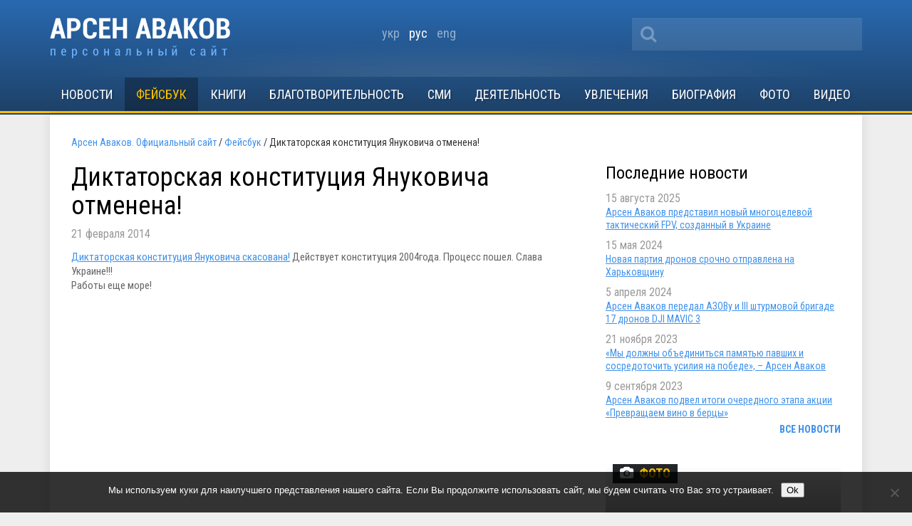

--- FILE ---
content_type: text/html; charset=UTF-8
request_url: https://avakov.com/diktatorskaya-konstitutsiya-yanukovicha-otmenena.html
body_size: 12729
content:
<!DOCTYPE html>
<!--[if IE 8]> <html class="ie8" dir="ltr" lang="ru-RU" xmlns:fb="https://www.facebook.com/2008/fbml" xmlns:addthis="https://www.addthis.com/help/api-spec"  prefix="og: https://ogp.me/ns#"> <![endif]-->
<html dir="ltr" lang="ru-RU" xmlns:fb="https://www.facebook.com/2008/fbml" xmlns:addthis="https://www.addthis.com/help/api-spec"  prefix="og: https://ogp.me/ns#">
<head profile="http://gmpg.org/xfn/11">
	<meta name="viewport" content="width=device-width, initial-scale=1.0">
	<meta name="yandex-verification" content="a72ff66768dc1a6f" />
	<meta http-equiv="Content-Type" content="text/html; charset=UTF-8">
		
	<link href='//fonts.googleapis.com/css?family=Roboto+Condensed:400,700,400italic,700italic&subset=latin,cyrillic' rel='stylesheet' type='text/css'>
	<link rel="shortcut icon" href="/favicon_A.svg" type="image/x-icon" />
	<link media="all" rel="stylesheet" href="https://avakov.com/wp-content/themes/avakov/css/font-awesome.css">
	<link rel="stylesheet" type="text/css" href="/highslide/highslide.css" />
	<link rel="stylesheet" href="https://avakov.com/wp-content/themes/avakov/style.css?v=1" type="text/css" />
	<link rel="pingback" href="https://avakov.com/xmlrpc.php" />
		
		<!-- All in One SEO 4.9.3 - aioseo.com -->
		<title>Диктаторская конституция Януковича отменена! | Арсен Аваков. Официальный сайт</title>
	<meta name="description" content="Диктаторская конституция Януковича скасована! Действует конституция 2004года. Процесс пошел. Слава Украине!!! Работы еще море!" />
	<meta name="robots" content="max-image-preview:large" />
	<meta name="author" content="Наталья Стативко"/>
	<meta name="google-site-verification" content="7HeuP5HndW9zttR2tPemZvumb7EB3R1BSPD7SFKuxgI" />
	<meta name="yandex-verification" content="a72ff66768dc1a6f" />
	<link rel="canonical" href="https://avakov.com/diktatorskaya-konstitutsiya-yanukovicha-otmenena.html" />
	<meta name="generator" content="All in One SEO (AIOSEO) 4.9.3" />
		<meta property="og:locale" content="ru_RU" />
		<meta property="og:site_name" content="Арсен Аваков. Официальный сайт | Биография, деятельность, блог, новости, статьи, интервью, видео, фото, телепрограммы, книги." />
		<meta property="og:type" content="article" />
		<meta property="og:title" content="Диктаторская конституция Януковича отменена! | Арсен Аваков. Официальный сайт" />
		<meta property="og:description" content="Диктаторская конституция Януковича скасована! Действует конституция 2004года. Процесс пошел. Слава Украине!!! Работы еще море!" />
		<meta property="og:url" content="https://avakov.com/diktatorskaya-konstitutsiya-yanukovicha-otmenena.html" />
		<meta property="og:image" content="https://avakov.com/wp-content/uploads/2021/11/WhatsApp-Image-2021-11-16-at-11.27.30-1.jpeg" />
		<meta property="og:image:secure_url" content="https://avakov.com/wp-content/uploads/2021/11/WhatsApp-Image-2021-11-16-at-11.27.30-1.jpeg" />
		<meta property="og:image:width" content="1600" />
		<meta property="og:image:height" content="1066" />
		<meta property="article:published_time" content="2014-02-21T09:30:41+00:00" />
		<meta property="article:modified_time" content="2020-08-17T12:37:53+00:00" />
		<meta property="article:publisher" content="https://www.facebook.com/arsen.avakov.1" />
		<meta name="twitter:card" content="summary_large_image" />
		<meta name="twitter:site" content="@AvakovArsen" />
		<meta name="twitter:title" content="Диктаторская конституция Януковича отменена! | Арсен Аваков. Официальный сайт" />
		<meta name="twitter:description" content="Диктаторская конституция Януковича скасована! Действует конституция 2004года. Процесс пошел. Слава Украине!!! Работы еще море!" />
		<meta name="twitter:image" content="https://avakov.com/wp-content/uploads/2021/11/WhatsApp-Image-2021-11-16-at-11.27.30-1.jpeg" />
		<script type="application/ld+json" class="aioseo-schema">
			{"@context":"https:\/\/schema.org","@graph":[{"@type":"Article","@id":"https:\/\/avakov.com\/diktatorskaya-konstitutsiya-yanukovicha-otmenena.html#article","name":"\u0414\u0438\u043a\u0442\u0430\u0442\u043e\u0440\u0441\u043a\u0430\u044f \u043a\u043e\u043d\u0441\u0442\u0438\u0442\u0443\u0446\u0438\u044f \u042f\u043d\u0443\u043a\u043e\u0432\u0438\u0447\u0430 \u043e\u0442\u043c\u0435\u043d\u0435\u043d\u0430! | \u0410\u0440\u0441\u0435\u043d \u0410\u0432\u0430\u043a\u043e\u0432. \u041e\u0444\u0438\u0446\u0438\u0430\u043b\u044c\u043d\u044b\u0439 \u0441\u0430\u0439\u0442","headline":"\u0414\u0438\u043a\u0442\u0430\u0442\u043e\u0440\u0441\u043a\u0430\u044f \u043a\u043e\u043d\u0441\u0442\u0438\u0442\u0443\u0446\u0438\u044f \u042f\u043d\u0443\u043a\u043e\u0432\u0438\u0447\u0430 \u043e\u0442\u043c\u0435\u043d\u0435\u043d\u0430!","author":{"@id":"https:\/\/avakov.com\/author\/stativko#author"},"publisher":{"@id":"https:\/\/avakov.com\/#person"},"image":{"@type":"ImageObject","@id":"https:\/\/avakov.com\/diktatorskaya-konstitutsiya-yanukovicha-otmenena.html#articleImage","url":"https:\/\/secure.gravatar.com\/avatar\/964447cac42de699319fcd0fb60fa950?s=96&d=mm&r=g","width":96,"height":96,"caption":"\u041d\u0430\u0442\u0430\u043b\u044c\u044f \u0421\u0442\u0430\u0442\u0438\u0432\u043a\u043e"},"datePublished":"2014-02-21T11:30:41+03:00","dateModified":"2020-08-17T15:37:53+03:00","inLanguage":"ru-RU","mainEntityOfPage":{"@id":"https:\/\/avakov.com\/diktatorskaya-konstitutsiya-yanukovicha-otmenena.html#webpage"},"isPartOf":{"@id":"https:\/\/avakov.com\/diktatorskaya-konstitutsiya-yanukovicha-otmenena.html#webpage"},"articleSection":"\u0424\u0435\u0439\u0441\u0431\u0443\u043a, \u0440\u0443\u0441"},{"@type":"BreadcrumbList","@id":"https:\/\/avakov.com\/diktatorskaya-konstitutsiya-yanukovicha-otmenena.html#breadcrumblist","itemListElement":[{"@type":"ListItem","@id":"https:\/\/avakov.com#listItem","position":1,"name":"Home","item":"https:\/\/avakov.com","nextItem":{"@type":"ListItem","@id":"https:\/\/avakov.com\/category\/facebook#listItem","name":"\u0424\u0435\u0439\u0441\u0431\u0443\u043a"}},{"@type":"ListItem","@id":"https:\/\/avakov.com\/category\/facebook#listItem","position":2,"name":"\u0424\u0435\u0439\u0441\u0431\u0443\u043a","item":"https:\/\/avakov.com\/category\/facebook","nextItem":{"@type":"ListItem","@id":"https:\/\/avakov.com\/diktatorskaya-konstitutsiya-yanukovicha-otmenena.html#listItem","name":"\u0414\u0438\u043a\u0442\u0430\u0442\u043e\u0440\u0441\u043a\u0430\u044f \u043a\u043e\u043d\u0441\u0442\u0438\u0442\u0443\u0446\u0438\u044f \u042f\u043d\u0443\u043a\u043e\u0432\u0438\u0447\u0430 \u043e\u0442\u043c\u0435\u043d\u0435\u043d\u0430!"},"previousItem":{"@type":"ListItem","@id":"https:\/\/avakov.com#listItem","name":"Home"}},{"@type":"ListItem","@id":"https:\/\/avakov.com\/diktatorskaya-konstitutsiya-yanukovicha-otmenena.html#listItem","position":3,"name":"\u0414\u0438\u043a\u0442\u0430\u0442\u043e\u0440\u0441\u043a\u0430\u044f \u043a\u043e\u043d\u0441\u0442\u0438\u0442\u0443\u0446\u0438\u044f \u042f\u043d\u0443\u043a\u043e\u0432\u0438\u0447\u0430 \u043e\u0442\u043c\u0435\u043d\u0435\u043d\u0430!","previousItem":{"@type":"ListItem","@id":"https:\/\/avakov.com\/category\/facebook#listItem","name":"\u0424\u0435\u0439\u0441\u0431\u0443\u043a"}}]},{"@type":"Person","@id":"https:\/\/avakov.com\/#person","name":"\u0410\u0440\u0441\u0435\u043d \u0410\u0432\u0430\u043a\u043e\u0432","image":"https:\/\/avakov.com\/wp-content\/uploads\/2021\/01\/5119910-a-1-.jpg","sameAs":["https:\/\/www.instagram.com\/arsenik78\/","https:\/\/www.youtube.com\/user\/avakovua","https:\/\/ru.wikipedia.org\/wiki\/,__"]},{"@type":"Person","@id":"https:\/\/avakov.com\/author\/stativko#author","url":"https:\/\/avakov.com\/author\/stativko","name":"\u041d\u0430\u0442\u0430\u043b\u044c\u044f \u0421\u0442\u0430\u0442\u0438\u0432\u043a\u043e","image":{"@type":"ImageObject","@id":"https:\/\/avakov.com\/diktatorskaya-konstitutsiya-yanukovicha-otmenena.html#authorImage","url":"https:\/\/secure.gravatar.com\/avatar\/964447cac42de699319fcd0fb60fa950?s=96&d=mm&r=g","width":96,"height":96,"caption":"\u041d\u0430\u0442\u0430\u043b\u044c\u044f \u0421\u0442\u0430\u0442\u0438\u0432\u043a\u043e"}},{"@type":"WebPage","@id":"https:\/\/avakov.com\/diktatorskaya-konstitutsiya-yanukovicha-otmenena.html#webpage","url":"https:\/\/avakov.com\/diktatorskaya-konstitutsiya-yanukovicha-otmenena.html","name":"\u0414\u0438\u043a\u0442\u0430\u0442\u043e\u0440\u0441\u043a\u0430\u044f \u043a\u043e\u043d\u0441\u0442\u0438\u0442\u0443\u0446\u0438\u044f \u042f\u043d\u0443\u043a\u043e\u0432\u0438\u0447\u0430 \u043e\u0442\u043c\u0435\u043d\u0435\u043d\u0430! | \u0410\u0440\u0441\u0435\u043d \u0410\u0432\u0430\u043a\u043e\u0432. \u041e\u0444\u0438\u0446\u0438\u0430\u043b\u044c\u043d\u044b\u0439 \u0441\u0430\u0439\u0442","description":"\u0414\u0438\u043a\u0442\u0430\u0442\u043e\u0440\u0441\u043a\u0430\u044f \u043a\u043e\u043d\u0441\u0442\u0438\u0442\u0443\u0446\u0438\u044f \u042f\u043d\u0443\u043a\u043e\u0432\u0438\u0447\u0430 \u0441\u043a\u0430\u0441\u043e\u0432\u0430\u043d\u0430! \u0414\u0435\u0439\u0441\u0442\u0432\u0443\u0435\u0442 \u043a\u043e\u043d\u0441\u0442\u0438\u0442\u0443\u0446\u0438\u044f 2004\u0433\u043e\u0434\u0430. \u041f\u0440\u043e\u0446\u0435\u0441\u0441 \u043f\u043e\u0448\u0435\u043b. \u0421\u043b\u0430\u0432\u0430 \u0423\u043a\u0440\u0430\u0438\u043d\u0435!!! \u0420\u0430\u0431\u043e\u0442\u044b \u0435\u0449\u0435 \u043c\u043e\u0440\u0435!","inLanguage":"ru-RU","isPartOf":{"@id":"https:\/\/avakov.com\/#website"},"breadcrumb":{"@id":"https:\/\/avakov.com\/diktatorskaya-konstitutsiya-yanukovicha-otmenena.html#breadcrumblist"},"author":{"@id":"https:\/\/avakov.com\/author\/stativko#author"},"creator":{"@id":"https:\/\/avakov.com\/author\/stativko#author"},"datePublished":"2014-02-21T11:30:41+03:00","dateModified":"2020-08-17T15:37:53+03:00"},{"@type":"WebSite","@id":"https:\/\/avakov.com\/#website","url":"https:\/\/avakov.com\/","name":"\u0410\u0440\u0441\u0435\u043d \u0410\u0432\u0430\u043a\u043e\u0432. \u041e\u0444\u0438\u0446\u0438\u0430\u043b\u044c\u043d\u044b\u0439 \u0441\u0430\u0439\u0442","description":"\u0411\u0438\u043e\u0433\u0440\u0430\u0444\u0438\u044f, \u0434\u0435\u044f\u0442\u0435\u043b\u044c\u043d\u043e\u0441\u0442\u044c, \u0431\u043b\u043e\u0433, \u043d\u043e\u0432\u043e\u0441\u0442\u0438, \u0441\u0442\u0430\u0442\u044c\u0438, \u0438\u043d\u0442\u0435\u0440\u0432\u044c\u044e, \u0432\u0438\u0434\u0435\u043e, \u0444\u043e\u0442\u043e, \u0442\u0435\u043b\u0435\u043f\u0440\u043e\u0433\u0440\u0430\u043c\u043c\u044b, \u043a\u043d\u0438\u0433\u0438.","inLanguage":"ru-RU","publisher":{"@id":"https:\/\/avakov.com\/#person"}}]}
		</script>
		<!-- All in One SEO -->

<link rel='dns-prefetch' href='//code.jquery.com' />
<link rel='dns-prefetch' href='//s.w.org' />
<script type="text/javascript">
window._wpemojiSettings = {"baseUrl":"https:\/\/s.w.org\/images\/core\/emoji\/14.0.0\/72x72\/","ext":".png","svgUrl":"https:\/\/s.w.org\/images\/core\/emoji\/14.0.0\/svg\/","svgExt":".svg","source":{"concatemoji":"https:\/\/avakov.com\/wp-includes\/js\/wp-emoji-release.min.js?ver=a4a5dacde6ecb913771457b911783914"}};
/*! This file is auto-generated */
!function(e,a,t){var n,r,o,i=a.createElement("canvas"),p=i.getContext&&i.getContext("2d");function s(e,t){var a=String.fromCharCode,e=(p.clearRect(0,0,i.width,i.height),p.fillText(a.apply(this,e),0,0),i.toDataURL());return p.clearRect(0,0,i.width,i.height),p.fillText(a.apply(this,t),0,0),e===i.toDataURL()}function c(e){var t=a.createElement("script");t.src=e,t.defer=t.type="text/javascript",a.getElementsByTagName("head")[0].appendChild(t)}for(o=Array("flag","emoji"),t.supports={everything:!0,everythingExceptFlag:!0},r=0;r<o.length;r++)t.supports[o[r]]=function(e){if(!p||!p.fillText)return!1;switch(p.textBaseline="top",p.font="600 32px Arial",e){case"flag":return s([127987,65039,8205,9895,65039],[127987,65039,8203,9895,65039])?!1:!s([55356,56826,55356,56819],[55356,56826,8203,55356,56819])&&!s([55356,57332,56128,56423,56128,56418,56128,56421,56128,56430,56128,56423,56128,56447],[55356,57332,8203,56128,56423,8203,56128,56418,8203,56128,56421,8203,56128,56430,8203,56128,56423,8203,56128,56447]);case"emoji":return!s([129777,127995,8205,129778,127999],[129777,127995,8203,129778,127999])}return!1}(o[r]),t.supports.everything=t.supports.everything&&t.supports[o[r]],"flag"!==o[r]&&(t.supports.everythingExceptFlag=t.supports.everythingExceptFlag&&t.supports[o[r]]);t.supports.everythingExceptFlag=t.supports.everythingExceptFlag&&!t.supports.flag,t.DOMReady=!1,t.readyCallback=function(){t.DOMReady=!0},t.supports.everything||(n=function(){t.readyCallback()},a.addEventListener?(a.addEventListener("DOMContentLoaded",n,!1),e.addEventListener("load",n,!1)):(e.attachEvent("onload",n),a.attachEvent("onreadystatechange",function(){"complete"===a.readyState&&t.readyCallback()})),(e=t.source||{}).concatemoji?c(e.concatemoji):e.wpemoji&&e.twemoji&&(c(e.twemoji),c(e.wpemoji)))}(window,document,window._wpemojiSettings);
</script>
<style type="text/css">
img.wp-smiley,
img.emoji {
	display: inline !important;
	border: none !important;
	box-shadow: none !important;
	height: 1em !important;
	width: 1em !important;
	margin: 0 0.07em !important;
	vertical-align: -0.1em !important;
	background: none !important;
	padding: 0 !important;
}
</style>
	<link rel='stylesheet' id='wp-block-library-css'  href='https://avakov.com/wp-includes/css/dist/block-library/style.min.css?ver=a4a5dacde6ecb913771457b911783914' type='text/css' media='all' />
<link rel='stylesheet' id='aioseo/css/src/vue/standalone/blocks/table-of-contents/global.scss-css'  href='https://avakov.com/wp-content/plugins/all-in-one-seo-pack/dist/Lite/assets/css/table-of-contents/global.e90f6d47.css?ver=4.9.3' type='text/css' media='all' />
<style id='global-styles-inline-css' type='text/css'>
body{--wp--preset--color--black: #000000;--wp--preset--color--cyan-bluish-gray: #abb8c3;--wp--preset--color--white: #ffffff;--wp--preset--color--pale-pink: #f78da7;--wp--preset--color--vivid-red: #cf2e2e;--wp--preset--color--luminous-vivid-orange: #ff6900;--wp--preset--color--luminous-vivid-amber: #fcb900;--wp--preset--color--light-green-cyan: #7bdcb5;--wp--preset--color--vivid-green-cyan: #00d084;--wp--preset--color--pale-cyan-blue: #8ed1fc;--wp--preset--color--vivid-cyan-blue: #0693e3;--wp--preset--color--vivid-purple: #9b51e0;--wp--preset--gradient--vivid-cyan-blue-to-vivid-purple: linear-gradient(135deg,rgba(6,147,227,1) 0%,rgb(155,81,224) 100%);--wp--preset--gradient--light-green-cyan-to-vivid-green-cyan: linear-gradient(135deg,rgb(122,220,180) 0%,rgb(0,208,130) 100%);--wp--preset--gradient--luminous-vivid-amber-to-luminous-vivid-orange: linear-gradient(135deg,rgba(252,185,0,1) 0%,rgba(255,105,0,1) 100%);--wp--preset--gradient--luminous-vivid-orange-to-vivid-red: linear-gradient(135deg,rgba(255,105,0,1) 0%,rgb(207,46,46) 100%);--wp--preset--gradient--very-light-gray-to-cyan-bluish-gray: linear-gradient(135deg,rgb(238,238,238) 0%,rgb(169,184,195) 100%);--wp--preset--gradient--cool-to-warm-spectrum: linear-gradient(135deg,rgb(74,234,220) 0%,rgb(151,120,209) 20%,rgb(207,42,186) 40%,rgb(238,44,130) 60%,rgb(251,105,98) 80%,rgb(254,248,76) 100%);--wp--preset--gradient--blush-light-purple: linear-gradient(135deg,rgb(255,206,236) 0%,rgb(152,150,240) 100%);--wp--preset--gradient--blush-bordeaux: linear-gradient(135deg,rgb(254,205,165) 0%,rgb(254,45,45) 50%,rgb(107,0,62) 100%);--wp--preset--gradient--luminous-dusk: linear-gradient(135deg,rgb(255,203,112) 0%,rgb(199,81,192) 50%,rgb(65,88,208) 100%);--wp--preset--gradient--pale-ocean: linear-gradient(135deg,rgb(255,245,203) 0%,rgb(182,227,212) 50%,rgb(51,167,181) 100%);--wp--preset--gradient--electric-grass: linear-gradient(135deg,rgb(202,248,128) 0%,rgb(113,206,126) 100%);--wp--preset--gradient--midnight: linear-gradient(135deg,rgb(2,3,129) 0%,rgb(40,116,252) 100%);--wp--preset--duotone--dark-grayscale: url('#wp-duotone-dark-grayscale');--wp--preset--duotone--grayscale: url('#wp-duotone-grayscale');--wp--preset--duotone--purple-yellow: url('#wp-duotone-purple-yellow');--wp--preset--duotone--blue-red: url('#wp-duotone-blue-red');--wp--preset--duotone--midnight: url('#wp-duotone-midnight');--wp--preset--duotone--magenta-yellow: url('#wp-duotone-magenta-yellow');--wp--preset--duotone--purple-green: url('#wp-duotone-purple-green');--wp--preset--duotone--blue-orange: url('#wp-duotone-blue-orange');--wp--preset--font-size--small: 13px;--wp--preset--font-size--medium: 20px;--wp--preset--font-size--large: 36px;--wp--preset--font-size--x-large: 42px;}.has-black-color{color: var(--wp--preset--color--black) !important;}.has-cyan-bluish-gray-color{color: var(--wp--preset--color--cyan-bluish-gray) !important;}.has-white-color{color: var(--wp--preset--color--white) !important;}.has-pale-pink-color{color: var(--wp--preset--color--pale-pink) !important;}.has-vivid-red-color{color: var(--wp--preset--color--vivid-red) !important;}.has-luminous-vivid-orange-color{color: var(--wp--preset--color--luminous-vivid-orange) !important;}.has-luminous-vivid-amber-color{color: var(--wp--preset--color--luminous-vivid-amber) !important;}.has-light-green-cyan-color{color: var(--wp--preset--color--light-green-cyan) !important;}.has-vivid-green-cyan-color{color: var(--wp--preset--color--vivid-green-cyan) !important;}.has-pale-cyan-blue-color{color: var(--wp--preset--color--pale-cyan-blue) !important;}.has-vivid-cyan-blue-color{color: var(--wp--preset--color--vivid-cyan-blue) !important;}.has-vivid-purple-color{color: var(--wp--preset--color--vivid-purple) !important;}.has-black-background-color{background-color: var(--wp--preset--color--black) !important;}.has-cyan-bluish-gray-background-color{background-color: var(--wp--preset--color--cyan-bluish-gray) !important;}.has-white-background-color{background-color: var(--wp--preset--color--white) !important;}.has-pale-pink-background-color{background-color: var(--wp--preset--color--pale-pink) !important;}.has-vivid-red-background-color{background-color: var(--wp--preset--color--vivid-red) !important;}.has-luminous-vivid-orange-background-color{background-color: var(--wp--preset--color--luminous-vivid-orange) !important;}.has-luminous-vivid-amber-background-color{background-color: var(--wp--preset--color--luminous-vivid-amber) !important;}.has-light-green-cyan-background-color{background-color: var(--wp--preset--color--light-green-cyan) !important;}.has-vivid-green-cyan-background-color{background-color: var(--wp--preset--color--vivid-green-cyan) !important;}.has-pale-cyan-blue-background-color{background-color: var(--wp--preset--color--pale-cyan-blue) !important;}.has-vivid-cyan-blue-background-color{background-color: var(--wp--preset--color--vivid-cyan-blue) !important;}.has-vivid-purple-background-color{background-color: var(--wp--preset--color--vivid-purple) !important;}.has-black-border-color{border-color: var(--wp--preset--color--black) !important;}.has-cyan-bluish-gray-border-color{border-color: var(--wp--preset--color--cyan-bluish-gray) !important;}.has-white-border-color{border-color: var(--wp--preset--color--white) !important;}.has-pale-pink-border-color{border-color: var(--wp--preset--color--pale-pink) !important;}.has-vivid-red-border-color{border-color: var(--wp--preset--color--vivid-red) !important;}.has-luminous-vivid-orange-border-color{border-color: var(--wp--preset--color--luminous-vivid-orange) !important;}.has-luminous-vivid-amber-border-color{border-color: var(--wp--preset--color--luminous-vivid-amber) !important;}.has-light-green-cyan-border-color{border-color: var(--wp--preset--color--light-green-cyan) !important;}.has-vivid-green-cyan-border-color{border-color: var(--wp--preset--color--vivid-green-cyan) !important;}.has-pale-cyan-blue-border-color{border-color: var(--wp--preset--color--pale-cyan-blue) !important;}.has-vivid-cyan-blue-border-color{border-color: var(--wp--preset--color--vivid-cyan-blue) !important;}.has-vivid-purple-border-color{border-color: var(--wp--preset--color--vivid-purple) !important;}.has-vivid-cyan-blue-to-vivid-purple-gradient-background{background: var(--wp--preset--gradient--vivid-cyan-blue-to-vivid-purple) !important;}.has-light-green-cyan-to-vivid-green-cyan-gradient-background{background: var(--wp--preset--gradient--light-green-cyan-to-vivid-green-cyan) !important;}.has-luminous-vivid-amber-to-luminous-vivid-orange-gradient-background{background: var(--wp--preset--gradient--luminous-vivid-amber-to-luminous-vivid-orange) !important;}.has-luminous-vivid-orange-to-vivid-red-gradient-background{background: var(--wp--preset--gradient--luminous-vivid-orange-to-vivid-red) !important;}.has-very-light-gray-to-cyan-bluish-gray-gradient-background{background: var(--wp--preset--gradient--very-light-gray-to-cyan-bluish-gray) !important;}.has-cool-to-warm-spectrum-gradient-background{background: var(--wp--preset--gradient--cool-to-warm-spectrum) !important;}.has-blush-light-purple-gradient-background{background: var(--wp--preset--gradient--blush-light-purple) !important;}.has-blush-bordeaux-gradient-background{background: var(--wp--preset--gradient--blush-bordeaux) !important;}.has-luminous-dusk-gradient-background{background: var(--wp--preset--gradient--luminous-dusk) !important;}.has-pale-ocean-gradient-background{background: var(--wp--preset--gradient--pale-ocean) !important;}.has-electric-grass-gradient-background{background: var(--wp--preset--gradient--electric-grass) !important;}.has-midnight-gradient-background{background: var(--wp--preset--gradient--midnight) !important;}.has-small-font-size{font-size: var(--wp--preset--font-size--small) !important;}.has-medium-font-size{font-size: var(--wp--preset--font-size--medium) !important;}.has-large-font-size{font-size: var(--wp--preset--font-size--large) !important;}.has-x-large-font-size{font-size: var(--wp--preset--font-size--x-large) !important;}
</style>
<link rel='stylesheet' id='cookie-notice-front-css'  href='https://avakov.com/wp-content/plugins/cookie-notice/css/front.min.css?ver=2.5.11' type='text/css' media='all' />
<link rel='stylesheet' id='fancybox-css'  href='https://avakov.com/wp-content/plugins/easy-fancybox/fancybox/1.5.4/jquery.fancybox.min.css?ver=a4a5dacde6ecb913771457b911783914' type='text/css' media='screen' />
<link rel='stylesheet' id='addthis_all_pages-css'  href='https://avakov.com/wp-content/plugins/addthis/frontend/build/addthis_wordpress_public.min.css?ver=a4a5dacde6ecb913771457b911783914' type='text/css' media='all' />
<script type='text/javascript' src='//code.jquery.com/jquery-latest.min.js?ver=a4a5dacde6ecb913771457b911783914' id='jquery-js'></script>
<script type='text/javascript' id='cookie-notice-front-js-before'>
var cnArgs = {"ajaxUrl":"https:\/\/avakov.com\/wp-admin\/admin-ajax.php","nonce":"cb741c5e42","hideEffect":"fade","position":"bottom","onScroll":false,"onScrollOffset":100,"onClick":false,"cookieName":"cookie_notice_accepted","cookieTime":7862400,"cookieTimeRejected":2592000,"globalCookie":false,"redirection":false,"cache":false,"revokeCookies":false,"revokeCookiesOpt":"automatic"};
</script>
<script type='text/javascript' src='https://avakov.com/wp-content/plugins/cookie-notice/js/front.min.js?ver=2.5.11' id='cookie-notice-front-js'></script>
<link rel="https://api.w.org/" href="https://avakov.com/wp-json/" /><link rel="alternate" type="application/json" href="https://avakov.com/wp-json/wp/v2/posts/19166" /><link rel='shortlink' href='https://avakov.com/?p=19166' />
<link rel="alternate" type="application/json+oembed" href="https://avakov.com/wp-json/oembed/1.0/embed?url=https%3A%2F%2Favakov.com%2Fdiktatorskaya-konstitutsiya-yanukovicha-otmenena.html" />
<link rel="alternate" type="text/xml+oembed" href="https://avakov.com/wp-json/oembed/1.0/embed?url=https%3A%2F%2Favakov.com%2Fdiktatorskaya-konstitutsiya-yanukovicha-otmenena.html&#038;format=xml" />
		<script>
			document.documentElement.className = document.documentElement.className.replace( 'no-js', 'js' );
		</script>
				<style>
			.no-js img.lazyload { display: none; }
			figure.wp-block-image img.lazyloading { min-width: 150px; }
							.lazyload, .lazyloading { opacity: 0; }
				.lazyloaded {
					opacity: 1;
					transition: opacity 400ms;
					transition-delay: 0ms;
				}
					</style>
		<link rel="amphtml" href="https://avakov.com/diktatorskaya-konstitutsiya-yanukovicha-otmenena.html/amp">
	
			<script language="JavaScript" src="/uppod_player.js"></script>
			<script type="text/javascript" src="/highslide/highslide-with-galleryold.js"></script>
			<script type="text/javascript" src="/highslide/highslide-init.js"></script>
			<script type="text/javascript" src="https://avakov.com/wp-content/themes/avakov/js/jquery.main.js"></script>

	<script async src="//pagead2.googlesyndication.com/pagead/js/adsbygoogle.js"></script>
	<script>
	  (adsbygoogle = window.adsbygoogle || []).push({
	    google_ad_client: "ca-pub-1599391127358168",
	    enable_page_level_ads: true
	  });
	</script>

</head>

<body class="post-template-default single single-post postid-19166 single-format-standard cookies-not-set">
	<div id="wrapper">
		<div id="header">
			<div class="container">
				<div class="header-holder">
				
					<strong class="logo ru"><a href="https://avakov.com">Арсен Аваков. Официальный сайт</a></strong>
					<div class="header-section">
						<div class="social-list white-social addthis_horizontal_follow_toolbox"></div>
						<form action="https://avakov.com/" id="searchform" method="get">
<!--        <label for="s" class="screen-reader-text">Поиск:</label>-->
	<div class="search-holder">
		<input type="text" id="s" name="s" value=""/>
		<button class="btn-search" type="submit"><i class="fa fa-search"></i></button>
	</div>
</form>					</div>
					
				<ul class="lang">
						<li class="lang-item lang-item-27 lang-item-uk no-translation lang-item-first"><a  lang="uk" hreflang="uk" href="https://avakov.com/uk/">укр</a></li>
	<li class="lang-item lang-item-14 lang-item-ru current-lang"><a  lang="ru-RU" hreflang="ru-RU" href="https://avakov.com/diktatorskaya-konstitutsiya-yanukovicha-otmenena.html">рус</a></li>
	<li class="lang-item lang-item-31 lang-item-en no-translation"><a  lang="en-GB" hreflang="en-GB" href="https://avakov.com/en/">eng</a></li>
				</ul>
					
					
				</div>
				<div id="nav">
					<a class="mobile-menu" href="#"><i class="fa fa-bars"></i></a>
					<ul id="top-nav" class="main-nav"><li id="menu-item-17945" class="menu-item menu-item-type-taxonomy menu-item-object-category menu-item-17945"><a href="https://avakov.com/category/news">Новости</a></li>
<li id="menu-item-18091" class="menu-item menu-item-type-taxonomy menu-item-object-category current-post-ancestor current-menu-parent current-post-parent menu-item-18091"><a href="https://avakov.com/category/facebook">Фейсбук</a></li>
<li id="menu-item-63415" class="menu-item menu-item-type-post_type menu-item-object-page menu-item-63415"><a href="https://avakov.com/books.html">Книги</a></li>
<li id="menu-item-69295" class="menu-item menu-item-type-custom menu-item-object-custom menu-item-69295"><a href="https://avakov.com/uploads/lots-ua.pdf">Благотворительность</a></li>
<li id="menu-item-17946" class="menu-item menu-item-type-taxonomy menu-item-object-category menu-item-has-children menu-item-17946"><a href="https://avakov.com/category/press">СМИ</a>
<ul class="sub-menu">
	<li id="menu-item-17963" class="menu-item menu-item-type-taxonomy menu-item-object-category menu-item-17963"><a href="https://avakov.com/category/press/1-publications">Публикации и интервью</a></li>
	<li id="menu-item-17961" class="menu-item menu-item-type-taxonomy menu-item-object-category menu-item-17961"><a href="https://avakov.com/category/press/2-speech">Выступления</a></li>
	<li id="menu-item-17960" class="menu-item menu-item-type-taxonomy menu-item-object-category menu-item-17960"><a href="https://avakov.com/category/press/3-articles">Авторские статьи</a></li>
	<li id="menu-item-35045" class="menu-item menu-item-type-custom menu-item-object-custom menu-item-35045"><a href="https://avakov.com/books11955.html">Авторские издания</a></li>
	<li id="menu-item-17962" class="menu-item menu-item-type-taxonomy menu-item-object-category menu-item-17962"><a href="https://avakov.com/category/press/5-accents">ТВ программа «Акценты»</a></li>
</ul>
</li>
<li id="menu-item-26572" class="menu-item menu-item-type-post_type menu-item-object-page menu-item-has-children menu-item-26572"><a href="https://avakov.com/deyatelnost.html">Деятельность</a>
<ul class="sub-menu">
	<li id="menu-item-17955" class="menu-item menu-item-type-post_type menu-item-object-page menu-item-17955"><a href="https://avakov.com/deyatelnost/priemnaya.html">Приемная</a></li>
	<li id="menu-item-17956" class="menu-item menu-item-type-post_type menu-item-object-page current-post-parent menu-item-17956"><a href="https://avakov.com/deyatelnost/zakonotvorchestvo.html">Законотворчество</a></li>
	<li id="menu-item-17957" class="menu-item menu-item-type-post_type menu-item-object-page menu-item-has-children menu-item-17957"><a href="https://avakov.com/deyatelnost/politik.html">Политик</a>
	<ul class="sub-menu">
		<li id="menu-item-18002" class="menu-item menu-item-type-post_type menu-item-object-page menu-item-18002"><a href="https://avakov.com/deyatelnost/politik/obshhestvennaya-priemnaya-2012.html">Общественная приемная 2012</a></li>
		<li id="menu-item-18001" class="menu-item menu-item-type-post_type menu-item-object-page menu-item-18001"><a href="https://avakov.com/deyatelnost/politik/obshhestvennaya-priemnaya-2011.html">Общественная приемная 2011</a></li>
		<li id="menu-item-18000" class="menu-item menu-item-type-post_type menu-item-object-page menu-item-18000"><a href="https://avakov.com/deyatelnost/politik/obshhestvennaya-priemnaya-2010.html">Общественная приемная 2010</a></li>
		<li id="menu-item-17999" class="menu-item menu-item-type-post_type menu-item-object-page menu-item-17999"><a href="https://avakov.com/deyatelnost/politik/obshhestvennaya-priemnaya-2009.html">Общественная приемная 2009</a></li>
		<li id="menu-item-17998" class="menu-item menu-item-type-post_type menu-item-object-page menu-item-17998"><a href="https://avakov.com/deyatelnost/politik/obshhestvennaya-priemnaya-2008.html">Общественная приемная 2008</a></li>
		<li id="menu-item-17997" class="menu-item menu-item-type-post_type menu-item-object-page menu-item-17997"><a href="https://avakov.com/deyatelnost/politik/obshhestvennaya-priemnaya-2007.html">Общественная приемная 2007</a></li>
	</ul>
</li>
</ul>
</li>
<li id="menu-item-17947" class="menu-item menu-item-type-post_type menu-item-object-page menu-item-has-children menu-item-17947"><a href="https://avakov.com/uvlecheniya.html">увлечения</a>
<ul class="sub-menu">
	<li id="menu-item-17964" class="menu-item menu-item-type-post_type menu-item-object-page menu-item-has-children menu-item-17964"><a href="https://avakov.com/uvlecheniya/fantastika.html">Фантастика</a>
	<ul class="sub-menu">
		<li id="menu-item-18003" class="menu-item menu-item-type-post_type menu-item-object-page menu-item-18003"><a href="https://avakov.com/uvlecheniya/fantastika/seriya-knig-zvezdnyiy-most.html">Серия книг «Звездный мост»</a></li>
	</ul>
</li>
	<li id="menu-item-17965" class="menu-item menu-item-type-post_type menu-item-object-page menu-item-has-children menu-item-17965"><a href="https://avakov.com/uvlecheniya/fotografiya.html">Фотография</a>
	<ul class="sub-menu">
		<li id="menu-item-18004" class="menu-item menu-item-type-post_type menu-item-object-page menu-item-18004"><a href="https://avakov.com/uvlecheniya/fotografiya/puteshestvie-po-norvezhskim-fordam.html">Путешествие по норвежским фьордам</a></li>
		<li id="menu-item-18005" class="menu-item menu-item-type-post_type menu-item-object-page menu-item-18005"><a href="https://avakov.com/uvlecheniya/fotografiya/venetsianskiy-karnaval-2003.html">Венецианский карнавал 2003</a></li>
		<li id="menu-item-18006" class="menu-item menu-item-type-post_type menu-item-object-page menu-item-18006"><a href="https://avakov.com/uvlecheniya/fotografiya/venetsianskiy-karnaval-2004.html">Венецианский карнавал 2004</a></li>
		<li id="menu-item-18007" class="menu-item menu-item-type-post_type menu-item-object-page menu-item-18007"><a href="https://avakov.com/uvlecheniya/fotografiya/venetsianskiy-karnaval-2011.html">Венецианский карнавал 2011</a></li>
		<li id="menu-item-18008" class="menu-item menu-item-type-post_type menu-item-object-page menu-item-18008"><a href="https://avakov.com/uvlecheniya/fotografiya/venetsianskiy-karnaval-2011-litsa-karnavala-izbrannoe.html">Венецианский карнавал 2011: лица карнавала (избранное)</a></li>
		<li id="menu-item-18009" class="menu-item menu-item-type-post_type menu-item-object-page menu-item-18009"><a href="https://avakov.com/uvlecheniya/fotografiya/karnavalnyie-reministsentsii.html">Карнавальные реминисценции</a></li>
	</ul>
</li>
</ul>
</li>
<li id="menu-item-17948" class="menu-item menu-item-type-post_type menu-item-object-page menu-item-17948"><a href="https://avakov.com/biografiya.html">биография</a></li>
<li id="menu-item-26571" class="menu-item menu-item-type-taxonomy menu-item-object-category menu-item-has-children menu-item-26571"><a href="https://avakov.com/category/photo">Фото</a>
<ul class="sub-menu">
	<li id="menu-item-17966" class="menu-item menu-item-type-taxonomy menu-item-object-category menu-item-17966"><a href="https://avakov.com/category/photo">фоторепортажи</a></li>
	<li id="menu-item-17971" class="menu-item menu-item-type-post_type menu-item-object-page menu-item-17971"><a href="https://avakov.com/fotosessiya-2010-goda.html">Фотосессия 2010 года</a></li>
	<li id="menu-item-17970" class="menu-item menu-item-type-post_type menu-item-object-page menu-item-17970"><a href="https://avakov.com/fotosessiya-2008-goda.html">Фотосессия 2008 года</a></li>
	<li id="menu-item-17969" class="menu-item menu-item-type-post_type menu-item-object-page menu-item-17969"><a href="https://avakov.com/fotosessiya-2005-goda.html">Фотосессия 2005 года</a></li>
</ul>
</li>
<li id="menu-item-17950" class="menu-item menu-item-type-taxonomy menu-item-object-category menu-item-17950"><a href="https://avakov.com/category/video">Видео</a></li>
</ul>				</div>
			</div>
		</div>
		<div class="container">
			<div id="main">

	<div class="breadcrumbs">
		<span typeof="v:Breadcrumb"><a rel="v:url" property="v:title" title="Перейти на главную" href="https://avakov.com">Арсен Аваков. Официальный сайт</a></span> / <span typeof="v:Breadcrumb"><a rel="v:url" property="v:title" title="Перейти к рубрике Фейсбук" href="https://avakov.com/category/facebook">Фейсбук</a></span> / <span typeof="v:Breadcrumb"><span property="v:title">Диктаторская конституция Януковича отменена!</span></span>	</div>
<div class="float-box">
	<div class="content">

					<div class="entry single-post post-19166 post type-post status-publish format-standard hentry category-facebook" id="post-19166">
									<h1>Диктаторская конституция Януковича отменена!</h1>
					<span class="post_date">21 февраля 2014</span>
								<div class="at-above-post addthis_tool" data-url="https://avakov.com/diktatorskaya-konstitutsiya-yanukovicha-otmenena.html"></div><p><a href="https://www.facebook.com/arsen.avakov.1/posts/593873484036095">Диктаторская конституция Януковича скасована!</a> Действует конституция 2004года. Процесс пошел. Слава Украине!!!<br />
Работы еще море!</p>
<!-- AddThis Advanced Settings above via filter on the_content --><!-- AddThis Advanced Settings below via filter on the_content --><!-- AddThis Advanced Settings generic via filter on the_content --><!-- AddThis Share Buttons above via filter on the_content --><!-- AddThis Share Buttons below via filter on the_content --><div class="at-below-post addthis_tool" data-url="https://avakov.com/diktatorskaya-konstitutsiya-yanukovicha-otmenena.html"></div><!-- AddThis Share Buttons generic via filter on the_content -->							</div>
			</div>
</div>
<div id="sidebar">
	<h3>Последние новости</h3><div class="last-news-list">		<div class="last-news">
			<div class="news-date">15 августа 2025</div>
			<a href="https://avakov.com/arsen-avakov-predstavyv-novyy-bahatotsiloviy-taktychnyy-fpv-stvorenyy-v-ukraini-3.html">Арсен Аваков представил новый многоцелевой тактический FPV, созданный в Украине</a>
		</div>
			<div class="last-news">
			<div class="news-date">15 мая 2024</div>
			<a href="https://avakov.com/novaia-partyia-dronov-srochno-otpravlena-na-kharkovshchynu.html">Новая партия дронов срочно отправлена на Харьковщину</a>
		</div>
			<div class="last-news">
			<div class="news-date">5 апреля 2024</div>
			<a href="https://avakov.com/arsen-avakov-peredal-azovu-y-iii-shturmovoy-bryhade-17-dronov-dji-mavic-3.html">Арсен Аваков передал АЗОВу и III штурмовой бригаде 17 дронов DJI MAVIC 3</a>
		</div>
			<div class="last-news">
			<div class="news-date">21 ноября 2023</div>
			<a href="https://avakov.com/m-dolzhn-ob-edynytsia-pamiatiu-pavshykh-y-sosredotochyt-usylyia-na-pobede-arsen-avakov.html">«Мы должны объединиться памятью павших и сосредоточить усилия на победе», – Арсен Аваков</a>
		</div>
			<div class="last-news">
			<div class="news-date">9 сентября 2023</div>
			<a href="https://avakov.com/arsen-avakov-podvel-ytohy-ocherednoho-tapa-aktsyy-prevrashchaem-vyno-v-berts.html">Арсен Аваков подвел итоги очередного этапа акции «Превращаем вино в берцы»</a>
		</div>
		<div class="more-news">
		<a href="">все новости</a>
	</div>
</div>

	<div class="visual-box">
		<a href="https://avakov.com/arsen-avakov-predstavyl-nov-y-mnohotselevoy-taktycheskyy-fpv-sozdann-y-v-ukrayne.html">		<div class="visual-box-section">
			<h3>Арсен Аваков представил новый многоцелевой тактический FPV, созданный в Украине</h3>
			<span class="date">15 августа 2025</span>
		</div>
		<span class="visual-type"><i class="fa fa-camera"></i> фото</span>
		</a>
	</div>
	<div class="visual-box mb20">
		<a href="https://avakov.com/novaia-systema-yndyvydualnoho-vydeonabliudenyia-dlia-fronta.html" style="background-image: url(https://avakov.com/wp-content/uploads/2023/05/novaia-systema-yndyvydualnoho-vy.jpg);"><img width="320" height="180"   alt="" data-srcset="https://avakov.com/wp-content/uploads/2023/05/novaia-systema-yndyvydualnoho-vy.jpg 1280w, https://avakov.com/wp-content/uploads/2023/05/novaia-systema-yndyvydualnoho-vy-300x169.jpg 300w, https://avakov.com/wp-content/uploads/2023/05/novaia-systema-yndyvydualnoho-vy-1024x576.jpg 1024w, https://avakov.com/wp-content/uploads/2023/05/novaia-systema-yndyvydualnoho-vy-768x432.jpg 768w"  data-src="https://avakov.com/wp-content/uploads/2023/05/novaia-systema-yndyvydualnoho-vy.jpg" data-sizes="(max-width: 320px) 100vw, 320px" class="attachment-320x320 size-320x320 lazyload" src="[data-uri]" /><noscript><img width="320" height="180" src="https://avakov.com/wp-content/uploads/2023/05/novaia-systema-yndyvydualnoho-vy.jpg" class="attachment-320x320 size-320x320" alt="" srcset="https://avakov.com/wp-content/uploads/2023/05/novaia-systema-yndyvydualnoho-vy.jpg 1280w, https://avakov.com/wp-content/uploads/2023/05/novaia-systema-yndyvydualnoho-vy-300x169.jpg 300w, https://avakov.com/wp-content/uploads/2023/05/novaia-systema-yndyvydualnoho-vy-1024x576.jpg 1024w, https://avakov.com/wp-content/uploads/2023/05/novaia-systema-yndyvydualnoho-vy-768x432.jpg 768w" sizes="(max-width: 320px) 100vw, 320px" /></noscript>

		<div class="visual-box-section">
			<h3>Новый проект для ЗСУ &#8212; система индивидуального видеонаблюдения</h3>
			<span class="date">2 мая 2023</span>
		</div>
		<span class="visual-type"><i class="fa fa-play-circle"></i> видео</span>
		</a>
	</div>

		<h3>Последние посты <strong><a target="_blank" href="https://www.facebook.com/arsen.avakov.1">Facebook</a></strong></h3>
		<div class="last-news-list">
		<div class="last-news">
		<div class="news-date">15 августа</div>
		<a href="https://avakov.com/novyy-ukrainskyy-fpv-pavutyna.html">Аляска Аляской.. а цим павутинкам гарного польоту.</a>
	</div>
	<div class="last-news">
		<div class="news-date">6 марта</div>
		<a href="https://avakov.com/makron.html">Макрон фундаментален. Vive La France!</a>
	</div>
	<div class="last-news">
		<div class="news-date">13 августа</div>
		<a href="https://avakov.com/ynfo-bomba-ot-rf.html">Теперь понятно, чем была занята «доблестная» русская разведка, когда проморгала наступление ЗСУ в Курской области. Готовили «инфо-бомбу»! Сбросили. Я рад! В ней прекрасно все -...</a>
	</div>
</div>


<a class="twitter-timeline" href="https://twitter.com/AvakovArsen" data-widget-id="584696402716057600">Твиты от @AvakovArsen</a>
<script>!function(d,s,id){var js,fjs=d.getElementsByTagName(s)[0],p=/^http:/.test(d.location)?'http':'https';if(!d.getElementById(id)){js=d.createElement(s);js.id=id;js.src=p+"://platform.twitter.com/widgets.js";fjs.parentNode.insertBefore(js,fjs);}}(document,"script","twitter-wjs");</script>




</div>
			</div>
		</div>
		<div id="footer">
			<div class="container">
				<ul id="footer-nav" class="footer-nav"><li class="menu-item menu-item-type-taxonomy menu-item-object-category menu-item-17945"><a href="https://avakov.com/category/news">Новости</a></li>
<li class="menu-item menu-item-type-taxonomy menu-item-object-category current-post-ancestor current-menu-parent current-post-parent menu-item-18091"><a href="https://avakov.com/category/facebook">Фейсбук</a></li>
<li class="menu-item menu-item-type-post_type menu-item-object-page menu-item-63415"><a href="https://avakov.com/books.html">Книги</a></li>
<li class="menu-item menu-item-type-custom menu-item-object-custom menu-item-69295"><a href="https://avakov.com/uploads/lots-ua.pdf">Благотворительность</a></li>
<li class="menu-item menu-item-type-taxonomy menu-item-object-category menu-item-has-children menu-item-17946"><a href="https://avakov.com/category/press">СМИ</a></li>
<li class="menu-item menu-item-type-post_type menu-item-object-page menu-item-has-children menu-item-26572"><a href="https://avakov.com/deyatelnost.html">Деятельность</a></li>
<li class="menu-item menu-item-type-post_type menu-item-object-page menu-item-has-children menu-item-17947"><a href="https://avakov.com/uvlecheniya.html">увлечения</a></li>
<li class="menu-item menu-item-type-post_type menu-item-object-page menu-item-17948"><a href="https://avakov.com/biografiya.html">биография</a></li>
<li class="menu-item menu-item-type-taxonomy menu-item-object-category menu-item-has-children menu-item-26571"><a href="https://avakov.com/category/photo">Фото</a></li>
<li class="menu-item menu-item-type-taxonomy menu-item-object-category menu-item-17950"><a href="https://avakov.com/category/video">Видео</a></li>
</ul>				<div class="footer-section">
					<div class="social-list addthis_horizontal_follow_toolbox"></div>

					<div class="footer-block">
						<span class="copyright">&copy; 2007-2026 Арсен Аваков. Официальный сайт</span>
					</div>
				</div>
			</div>
		</div>
	</div>
	<script data-cfasync="false" type="text/javascript">if (window.addthis_product === undefined) { window.addthis_product = "wpp"; } if (window.wp_product_version === undefined) { window.wp_product_version = "wpp-6.2.7"; } if (window.addthis_share === undefined) { window.addthis_share = {"url_transforms":{"shorten":{"twitter":"bitly"}},"shorteners":{"bitly":{}}}; } if (window.addthis_config === undefined) { window.addthis_config = {"data_track_clickback":true,"ui_language":"ru","ui_atversion":"300"}; } if (window.addthis_plugin_info === undefined) { window.addthis_plugin_info = {"info_status":"enabled","cms_name":"WordPress","plugin_name":"Share Buttons by AddThis","plugin_version":"6.2.7","plugin_mode":"AddThis","anonymous_profile_id":"wp-0085eb04d8799a287ffab2100bb55f13","page_info":{"template":"posts","post_type":""},"sharing_enabled_on_post_via_metabox":false}; } 
                    (function() {
                      var first_load_interval_id = setInterval(function () {
                        if (typeof window.addthis !== 'undefined') {
                          window.clearInterval(first_load_interval_id);
                          if (typeof window.addthis_layers !== 'undefined' && Object.getOwnPropertyNames(window.addthis_layers).length > 0) {
                            window.addthis.layers(window.addthis_layers);
                          }
                          if (Array.isArray(window.addthis_layers_tools)) {
                            for (i = 0; i < window.addthis_layers_tools.length; i++) {
                              window.addthis.layers(window.addthis_layers_tools[i]);
                            }
                          }
                        }
                     },1000)
                    }());
                </script> <script data-cfasync="false" type="text/javascript" src="https://s7.addthis.com/js/300/addthis_widget.js#pubid=ra-54a1cf0c6edff943" async="async"></script><script type='text/javascript' src='https://avakov.com/wp-content/plugins/easy-fancybox/vendor/purify.min.js?ver=a4a5dacde6ecb913771457b911783914' id='fancybox-purify-js'></script>
<script type='text/javascript' id='jquery-fancybox-js-extra'>
/* <![CDATA[ */
var efb_i18n = {"close":"\u0417\u0430\u043a\u0440\u044b\u0442\u044c","next":"\u0421\u043b\u0435\u0434\u0443\u044e\u0449\u0438\u0439","prev":"\u041f\u0440\u0435\u0434\u044b\u0434\u0443\u0449\u0438\u0439","startSlideshow":"\u0417\u0430\u043f\u0443\u0441\u0442\u0438\u0442\u044c \u0441\u043b\u0430\u0439\u0434-\u0448\u043e\u0443","toggleSize":"\u0420\u0430\u0437\u043c\u0435\u0440 \u0442\u0443\u043c\u0431\u043b\u0435\u0440\u0430"};
/* ]]> */
</script>
<script type='text/javascript' src='https://avakov.com/wp-content/plugins/easy-fancybox/fancybox/1.5.4/jquery.fancybox.min.js?ver=a4a5dacde6ecb913771457b911783914' id='jquery-fancybox-js'></script>
<script type='text/javascript' id='jquery-fancybox-js-after'>
var fb_timeout, fb_opts={'autoScale':true,'showCloseButton':true,'margin':20,'pixelRatio':'false','centerOnScroll':true,'enableEscapeButton':true,'overlayShow':true,'hideOnOverlayClick':true,'minViewportWidth':320,'minVpHeight':320,'disableCoreLightbox':'true','enableBlockControls':'true','fancybox_openBlockControls':'true' };
if(typeof easy_fancybox_handler==='undefined'){
var easy_fancybox_handler=function(){
jQuery([".nolightbox","a.wp-block-file__button","a.pin-it-button","a[href*='pinterest.com\/pin\/create']","a[href*='facebook.com\/share']","a[href*='twitter.com\/share']"].join(',')).addClass('nofancybox');
jQuery('a.fancybox-close').on('click',function(e){e.preventDefault();jQuery.fancybox.close()});
/* IMG */
						var unlinkedImageBlocks=jQuery(".wp-block-image > img:not(.nofancybox,figure.nofancybox>img)");
						unlinkedImageBlocks.wrap(function() {
							var href = jQuery( this ).attr( "src" );
							return "<a href='" + href + "'></a>";
						});
var fb_IMG_select=jQuery('a[href*=".jpg" i]:not(.nofancybox,li.nofancybox>a,figure.nofancybox>a),area[href*=".jpg" i]:not(.nofancybox),a[href*=".jpeg" i]:not(.nofancybox,li.nofancybox>a,figure.nofancybox>a),area[href*=".jpeg" i]:not(.nofancybox),a[href*=".png" i]:not(.nofancybox,li.nofancybox>a,figure.nofancybox>a),area[href*=".png" i]:not(.nofancybox)');
fb_IMG_select.addClass('fancybox image').attr('rel','gallery');
jQuery('a.fancybox,area.fancybox,.fancybox>a').each(function(){jQuery(this).fancybox(jQuery.extend(true,{},fb_opts,{'transition':'elastic','transitionIn':'elastic','transitionOut':'elastic','opacity':false,'hideOnContentClick':false,'titleShow':true,'titlePosition':'over','titleFromAlt':false,'showNavArrows':true,'enableKeyboardNav':true,'cyclic':false,'mouseWheel':'true'}))});
};};
jQuery(easy_fancybox_handler);jQuery(document).on('post-load',easy_fancybox_handler);
</script>
<script type='text/javascript' src='https://avakov.com/wp-content/plugins/easy-fancybox/vendor/jquery.easing.min.js?ver=1.4.1' id='jquery-easing-js'></script>
<script type='text/javascript' src='https://avakov.com/wp-content/plugins/easy-fancybox/vendor/jquery.mousewheel.min.js?ver=3.1.13' id='jquery-mousewheel-js'></script>
<script type='text/javascript' src='https://avakov.com/wp-content/plugins/wp-smush-pro/app/assets/js/smush-lazy-load.min.js?ver=3.9.4' id='smush-lazy-load-js'></script>

		<!-- Cookie Notice plugin v2.5.11 by Hu-manity.co https://hu-manity.co/ -->
		<div id="cookie-notice" role="dialog" class="cookie-notice-hidden cookie-revoke-hidden cn-position-bottom" aria-label="Cookie Notice" style="background-color: rgba(0,0,0,0.8);"><div class="cookie-notice-container" style="color: #fff"><span id="cn-notice-text" class="cn-text-container">Мы используем куки для наилучшего представления нашего сайта. Если Вы продолжите использовать сайт, мы будем считать что Вас это устраивает.</span><span id="cn-notice-buttons" class="cn-buttons-container"><button id="cn-accept-cookie" data-cookie-set="accept" class="cn-set-cookie cn-button cn-button-custom button" aria-label="Ok">Ok</button></span><button type="button" id="cn-close-notice" data-cookie-set="accept" class="cn-close-icon" aria-label="Нет"></button></div>
			
		</div>
		<!-- / Cookie Notice plugin -->
<span class="btn-top"><i class="fa fa-caret-up"></i></span>

<!-- Go to www.addthis.com/dashboard to customize your tools -->
<script type="text/javascript" src="//s7.addthis.com/js/300/addthis_widget.js#pubid=ra-54a1cf0c6edff943" async="async"></script>


	<!-- Don't forget analytics -->

<script>
  (function(i,s,o,g,r,a,m){i['GoogleAnalyticsObject']=r;i[r]=i[r]||function(){
  (i[r].q=i[r].q||[]).push(arguments)},i[r].l=1*new Date();a=s.createElement(o),
  m=s.getElementsByTagName(o)[0];a.async=1;a.src=g;m.parentNode.insertBefore(a,m)
  })(window,document,'script','//www.google-analytics.com/analytics.js','ga');

  ga('create', 'UA-58106879-1', 'auto');
  ga('send', 'pageview');

</script>

<script defer src="https://static.cloudflareinsights.com/beacon.min.js/vcd15cbe7772f49c399c6a5babf22c1241717689176015" integrity="sha512-ZpsOmlRQV6y907TI0dKBHq9Md29nnaEIPlkf84rnaERnq6zvWvPUqr2ft8M1aS28oN72PdrCzSjY4U6VaAw1EQ==" data-cf-beacon='{"version":"2024.11.0","token":"92bfc98431344a3e8e92059c5672a369","r":1,"server_timing":{"name":{"cfCacheStatus":true,"cfEdge":true,"cfExtPri":true,"cfL4":true,"cfOrigin":true,"cfSpeedBrain":true},"location_startswith":null}}' crossorigin="anonymous"></script>
</body>

</html>


--- FILE ---
content_type: text/html; charset=utf-8
request_url: https://www.google.com/recaptcha/api2/aframe
body_size: 264
content:
<!DOCTYPE HTML><html><head><meta http-equiv="content-type" content="text/html; charset=UTF-8"></head><body><script nonce="siX47a6D4Ov1iWoCsSgY-g">/** Anti-fraud and anti-abuse applications only. See google.com/recaptcha */ try{var clients={'sodar':'https://pagead2.googlesyndication.com/pagead/sodar?'};window.addEventListener("message",function(a){try{if(a.source===window.parent){var b=JSON.parse(a.data);var c=clients[b['id']];if(c){var d=document.createElement('img');d.src=c+b['params']+'&rc='+(localStorage.getItem("rc::a")?sessionStorage.getItem("rc::b"):"");window.document.body.appendChild(d);sessionStorage.setItem("rc::e",parseInt(sessionStorage.getItem("rc::e")||0)+1);localStorage.setItem("rc::h",'1769605181165');}}}catch(b){}});window.parent.postMessage("_grecaptcha_ready", "*");}catch(b){}</script></body></html>